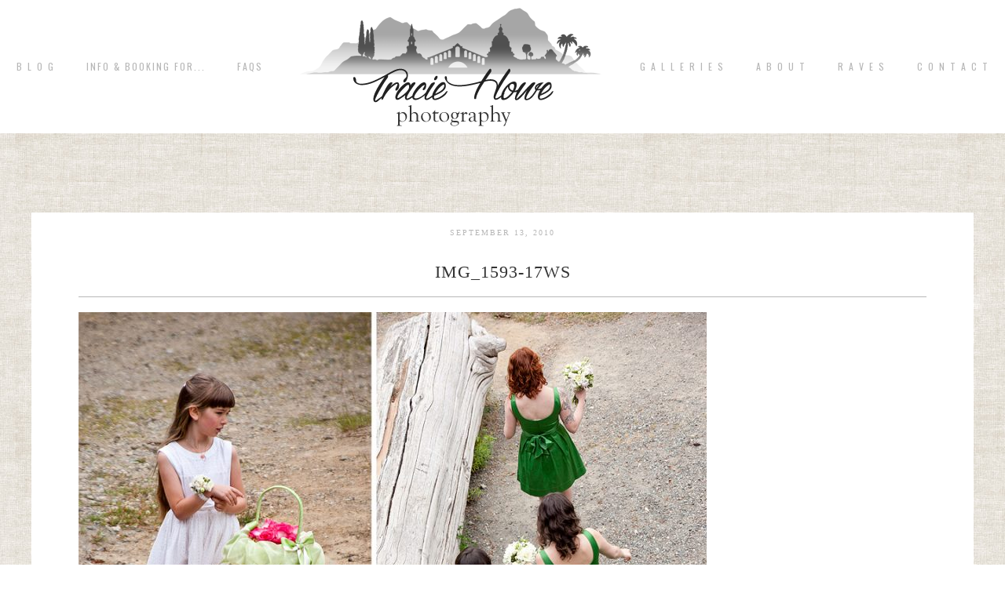

--- FILE ---
content_type: text/html; charset=UTF-8
request_url: https://www.traciehowe.com/as-a-second-shooter-for-a-wedding/img_1593-17ws/
body_size: 7911
content:
<!DOCTYPE html>
<html lang="en-US"><!-- p5 build #406 -->
<head>
	<title>IMG_1593-17WS - Tracie Howe Photography - Seattle Wedding Photographer | Seattle elopement photographer | Destination wedding and elopement photographer | Pacific Northwest wedding and elopement photographer | Family and lifestyle photographer | Travel photographer based in Seattle.</title>
	<meta charset="UTF-8" />
	<meta http-equiv="imagetoolbar" content="no" />
	<meta http-equiv="X-UA-Compatible" content="IE=edge" />
	<meta name="description" content="Seattle wedding and portrait photographer, Tracie Howe, is always searching locally and internationally for new locations and people to photograph. Her blog speaks of her pursuits relating to photography and travel." />
	<meta property="og:site_name" content="Tracie Howe Photography &#8211; Seattle Wedding Photographer | Seattle elopement photographer | Destination wedding and elopement photographer | Pacific Northwest wedding and elopement photographer | Family and lifestyle photographer | Travel photographer based in Seattle." />
	<meta property="og:type" content="article" />
	<meta property="og:title" content="IMG_1593-17WS" />
	<meta property="og:url" content="https://www.traciehowe.com/as-a-second-shooter-for-a-wedding/img_1593-17ws/" />
	<meta property="og:description" content="Seattle wedding and portrait photographer, Tracie Howe, is always searching locally and internationally for new locations and people to photograph. Her blog speaks of her pursuits relating to photography and travel." />
	<meta property="og:image" content="https://www.traciehowe.com/wp-content/uploads/2010/09/IMG_1593-17WS.jpg" />
	<meta property="fb:admins" content="766070692" />
	<meta name="pinterest" content="nohover" />
	<link rel="stylesheet" href="//netdna.bootstrapcdn.com/font-awesome/4.3.0/css/font-awesome.css" id="fa-styles"/><meta name='robots' content='index, follow, max-image-preview:large, max-snippet:-1, max-video-preview:-1' />

	<!-- This site is optimized with the Yoast SEO plugin v23.4 - https://yoast.com/wordpress/plugins/seo/ -->
	<link rel="canonical" href="https://www.traciehowe.com/as-a-second-shooter-for-a-wedding/img_1593-17ws/" />
	<meta property="og:locale" content="en_US" />
	<meta property="og:type" content="article" />
	<meta property="og:title" content="IMG_1593-17WS - Tracie Howe Photography - Seattle Wedding Photographer | Seattle elopement photographer | Destination wedding and elopement photographer | Pacific Northwest wedding and elopement photographer | Family and lifestyle photographer | Travel photographer based in Seattle." />
	<meta property="og:url" content="https://www.traciehowe.com/as-a-second-shooter-for-a-wedding/img_1593-17ws/" />
	<meta property="og:site_name" content="Tracie Howe Photography - Seattle Wedding Photographer | Seattle elopement photographer | Destination wedding and elopement photographer | Pacific Northwest wedding and elopement photographer | Family and lifestyle photographer | Travel photographer based in Seattle." />
	<meta property="article:publisher" content="https://www.facebook.com/traciehowephotography" />
	<meta property="og:image" content="https://www.traciehowe.com/as-a-second-shooter-for-a-wedding/img_1593-17ws" />
	<meta property="og:image:width" content="900" />
	<meta property="og:image:height" content="654" />
	<meta property="og:image:type" content="image/jpeg" />
	<script type="application/ld+json" class="yoast-schema-graph">{"@context":"https://schema.org","@graph":[{"@type":"WebPage","@id":"https://www.traciehowe.com/as-a-second-shooter-for-a-wedding/img_1593-17ws/","url":"https://www.traciehowe.com/as-a-second-shooter-for-a-wedding/img_1593-17ws/","name":"IMG_1593-17WS - Tracie Howe Photography - Seattle Wedding Photographer | Seattle elopement photographer | Destination wedding and elopement photographer | Pacific Northwest wedding and elopement photographer | Family and lifestyle photographer | Travel photographer based in Seattle.","isPartOf":{"@id":"https://www.traciehowe.com/#website"},"primaryImageOfPage":{"@id":"https://www.traciehowe.com/as-a-second-shooter-for-a-wedding/img_1593-17ws/#primaryimage"},"image":{"@id":"https://www.traciehowe.com/as-a-second-shooter-for-a-wedding/img_1593-17ws/#primaryimage"},"thumbnailUrl":"https://www.traciehowe.com/wp-content/uploads/2010/09/IMG_1593-17WS.jpg","datePublished":"2010-09-14T05:23:58+00:00","dateModified":"2010-09-14T05:23:58+00:00","breadcrumb":{"@id":"https://www.traciehowe.com/as-a-second-shooter-for-a-wedding/img_1593-17ws/#breadcrumb"},"inLanguage":"en-US","potentialAction":[{"@type":"ReadAction","target":["https://www.traciehowe.com/as-a-second-shooter-for-a-wedding/img_1593-17ws/"]}]},{"@type":"ImageObject","inLanguage":"en-US","@id":"https://www.traciehowe.com/as-a-second-shooter-for-a-wedding/img_1593-17ws/#primaryimage","url":"https://www.traciehowe.com/wp-content/uploads/2010/09/IMG_1593-17WS.jpg","contentUrl":"https://www.traciehowe.com/wp-content/uploads/2010/09/IMG_1593-17WS.jpg","width":"900","height":"654"},{"@type":"BreadcrumbList","@id":"https://www.traciehowe.com/as-a-second-shooter-for-a-wedding/img_1593-17ws/#breadcrumb","itemListElement":[{"@type":"ListItem","position":1,"name":"Home","item":"https://www.traciehowe.com/"},{"@type":"ListItem","position":2,"name":"As a second shooter for a wedding","item":"https://www.traciehowe.com/as-a-second-shooter-for-a-wedding/"},{"@type":"ListItem","position":3,"name":"IMG_1593-17WS"}]},{"@type":"WebSite","@id":"https://www.traciehowe.com/#website","url":"https://www.traciehowe.com/","name":"Tracie Howe Photography - Seattle Wedding Photographer | Seattle elopement photographer | Destination wedding and elopement photographer | Pacific Northwest wedding and elopement photographer | Family and lifestyle photographer | Travel photographer based in Seattle.","description":"Seattle destination wedding and travel photographer. Specializing in documentary and candid photography for adventurous souls wanting a destination wedding or elopement. I love working with mountain-climbing, sea-loving, travel-wanderlusting free-spirits, and I hope you will contact me for your next adventure!","publisher":{"@id":"https://www.traciehowe.com/#organization"},"potentialAction":[{"@type":"SearchAction","target":{"@type":"EntryPoint","urlTemplate":"https://www.traciehowe.com/?s={search_term_string}"},"query-input":{"@type":"PropertyValueSpecification","valueRequired":true,"valueName":"search_term_string"}}],"inLanguage":"en-US"},{"@type":"Organization","@id":"https://www.traciehowe.com/#organization","name":"Tracie Howe Photography","url":"https://www.traciehowe.com/","logo":{"@type":"ImageObject","inLanguage":"en-US","@id":"https://www.traciehowe.com/#/schema/logo/image/","url":"https://www.traciehowe.com/wp-content/uploads/2016/01/bestnewlogoSmall.jpg","contentUrl":"https://www.traciehowe.com/wp-content/uploads/2016/01/bestnewlogoSmall.jpg","width":239,"height":100,"caption":"Tracie Howe Photography"},"image":{"@id":"https://www.traciehowe.com/#/schema/logo/image/"},"sameAs":["https://www.facebook.com/traciehowephotography"]}]}</script>
	<!-- / Yoast SEO plugin. -->


<link rel="alternate" type="application/rss+xml" title="Tracie Howe Photography - Seattle Wedding Photographer | Seattle elopement photographer | Destination wedding and elopement photographer | Pacific Northwest wedding and elopement photographer | Family and lifestyle photographer | Travel photographer based in Seattle. &raquo; IMG_1593-17WS Comments Feed" href="https://www.traciehowe.com/as-a-second-shooter-for-a-wedding/img_1593-17ws/feed/" />
		<!-- This site uses the Google Analytics by MonsterInsights plugin v9.11.0 - Using Analytics tracking - https://www.monsterinsights.com/ -->
		<!-- Note: MonsterInsights is not currently configured on this site. The site owner needs to authenticate with Google Analytics in the MonsterInsights settings panel. -->
					<!-- No tracking code set -->
				<!-- / Google Analytics by MonsterInsights -->
		<script type="text/javascript">
/* <![CDATA[ */
window._wpemojiSettings = {"baseUrl":"https:\/\/s.w.org\/images\/core\/emoji\/15.0.3\/72x72\/","ext":".png","svgUrl":"https:\/\/s.w.org\/images\/core\/emoji\/15.0.3\/svg\/","svgExt":".svg","source":{"concatemoji":"https:\/\/www.traciehowe.com\/wp-includes\/js\/wp-emoji-release.min.js?ver=1cc0571d0f28deaa04dc19324c1f2d21"}};
/*! This file is auto-generated */
!function(i,n){var o,s,e;function c(e){try{var t={supportTests:e,timestamp:(new Date).valueOf()};sessionStorage.setItem(o,JSON.stringify(t))}catch(e){}}function p(e,t,n){e.clearRect(0,0,e.canvas.width,e.canvas.height),e.fillText(t,0,0);var t=new Uint32Array(e.getImageData(0,0,e.canvas.width,e.canvas.height).data),r=(e.clearRect(0,0,e.canvas.width,e.canvas.height),e.fillText(n,0,0),new Uint32Array(e.getImageData(0,0,e.canvas.width,e.canvas.height).data));return t.every(function(e,t){return e===r[t]})}function u(e,t,n){switch(t){case"flag":return n(e,"\ud83c\udff3\ufe0f\u200d\u26a7\ufe0f","\ud83c\udff3\ufe0f\u200b\u26a7\ufe0f")?!1:!n(e,"\ud83c\uddfa\ud83c\uddf3","\ud83c\uddfa\u200b\ud83c\uddf3")&&!n(e,"\ud83c\udff4\udb40\udc67\udb40\udc62\udb40\udc65\udb40\udc6e\udb40\udc67\udb40\udc7f","\ud83c\udff4\u200b\udb40\udc67\u200b\udb40\udc62\u200b\udb40\udc65\u200b\udb40\udc6e\u200b\udb40\udc67\u200b\udb40\udc7f");case"emoji":return!n(e,"\ud83d\udc26\u200d\u2b1b","\ud83d\udc26\u200b\u2b1b")}return!1}function f(e,t,n){var r="undefined"!=typeof WorkerGlobalScope&&self instanceof WorkerGlobalScope?new OffscreenCanvas(300,150):i.createElement("canvas"),a=r.getContext("2d",{willReadFrequently:!0}),o=(a.textBaseline="top",a.font="600 32px Arial",{});return e.forEach(function(e){o[e]=t(a,e,n)}),o}function t(e){var t=i.createElement("script");t.src=e,t.defer=!0,i.head.appendChild(t)}"undefined"!=typeof Promise&&(o="wpEmojiSettingsSupports",s=["flag","emoji"],n.supports={everything:!0,everythingExceptFlag:!0},e=new Promise(function(e){i.addEventListener("DOMContentLoaded",e,{once:!0})}),new Promise(function(t){var n=function(){try{var e=JSON.parse(sessionStorage.getItem(o));if("object"==typeof e&&"number"==typeof e.timestamp&&(new Date).valueOf()<e.timestamp+604800&&"object"==typeof e.supportTests)return e.supportTests}catch(e){}return null}();if(!n){if("undefined"!=typeof Worker&&"undefined"!=typeof OffscreenCanvas&&"undefined"!=typeof URL&&URL.createObjectURL&&"undefined"!=typeof Blob)try{var e="postMessage("+f.toString()+"("+[JSON.stringify(s),u.toString(),p.toString()].join(",")+"));",r=new Blob([e],{type:"text/javascript"}),a=new Worker(URL.createObjectURL(r),{name:"wpTestEmojiSupports"});return void(a.onmessage=function(e){c(n=e.data),a.terminate(),t(n)})}catch(e){}c(n=f(s,u,p))}t(n)}).then(function(e){for(var t in e)n.supports[t]=e[t],n.supports.everything=n.supports.everything&&n.supports[t],"flag"!==t&&(n.supports.everythingExceptFlag=n.supports.everythingExceptFlag&&n.supports[t]);n.supports.everythingExceptFlag=n.supports.everythingExceptFlag&&!n.supports.flag,n.DOMReady=!1,n.readyCallback=function(){n.DOMReady=!0}}).then(function(){return e}).then(function(){var e;n.supports.everything||(n.readyCallback(),(e=n.source||{}).concatemoji?t(e.concatemoji):e.wpemoji&&e.twemoji&&(t(e.twemoji),t(e.wpemoji)))}))}((window,document),window._wpemojiSettings);
/* ]]> */
</script>
<style id='wp-emoji-styles-inline-css' type='text/css'>

	img.wp-smiley, img.emoji {
		display: inline !important;
		border: none !important;
		box-shadow: none !important;
		height: 1em !important;
		width: 1em !important;
		margin: 0 0.07em !important;
		vertical-align: -0.1em !important;
		background: none !important;
		padding: 0 !important;
	}
</style>
<link rel='stylesheet' id='wp-block-library-css' href='https://www.traciehowe.com/wp-includes/css/dist/block-library/style.min.css?ver=1cc0571d0f28deaa04dc19324c1f2d21' type='text/css' media='all' />
<style id='classic-theme-styles-inline-css' type='text/css'>
/*! This file is auto-generated */
.wp-block-button__link{color:#fff;background-color:#32373c;border-radius:9999px;box-shadow:none;text-decoration:none;padding:calc(.667em + 2px) calc(1.333em + 2px);font-size:1.125em}.wp-block-file__button{background:#32373c;color:#fff;text-decoration:none}
</style>
<style id='global-styles-inline-css' type='text/css'>
body{--wp--preset--color--black: #000000;--wp--preset--color--cyan-bluish-gray: #abb8c3;--wp--preset--color--white: #ffffff;--wp--preset--color--pale-pink: #f78da7;--wp--preset--color--vivid-red: #cf2e2e;--wp--preset--color--luminous-vivid-orange: #ff6900;--wp--preset--color--luminous-vivid-amber: #fcb900;--wp--preset--color--light-green-cyan: #7bdcb5;--wp--preset--color--vivid-green-cyan: #00d084;--wp--preset--color--pale-cyan-blue: #8ed1fc;--wp--preset--color--vivid-cyan-blue: #0693e3;--wp--preset--color--vivid-purple: #9b51e0;--wp--preset--gradient--vivid-cyan-blue-to-vivid-purple: linear-gradient(135deg,rgba(6,147,227,1) 0%,rgb(155,81,224) 100%);--wp--preset--gradient--light-green-cyan-to-vivid-green-cyan: linear-gradient(135deg,rgb(122,220,180) 0%,rgb(0,208,130) 100%);--wp--preset--gradient--luminous-vivid-amber-to-luminous-vivid-orange: linear-gradient(135deg,rgba(252,185,0,1) 0%,rgba(255,105,0,1) 100%);--wp--preset--gradient--luminous-vivid-orange-to-vivid-red: linear-gradient(135deg,rgba(255,105,0,1) 0%,rgb(207,46,46) 100%);--wp--preset--gradient--very-light-gray-to-cyan-bluish-gray: linear-gradient(135deg,rgb(238,238,238) 0%,rgb(169,184,195) 100%);--wp--preset--gradient--cool-to-warm-spectrum: linear-gradient(135deg,rgb(74,234,220) 0%,rgb(151,120,209) 20%,rgb(207,42,186) 40%,rgb(238,44,130) 60%,rgb(251,105,98) 80%,rgb(254,248,76) 100%);--wp--preset--gradient--blush-light-purple: linear-gradient(135deg,rgb(255,206,236) 0%,rgb(152,150,240) 100%);--wp--preset--gradient--blush-bordeaux: linear-gradient(135deg,rgb(254,205,165) 0%,rgb(254,45,45) 50%,rgb(107,0,62) 100%);--wp--preset--gradient--luminous-dusk: linear-gradient(135deg,rgb(255,203,112) 0%,rgb(199,81,192) 50%,rgb(65,88,208) 100%);--wp--preset--gradient--pale-ocean: linear-gradient(135deg,rgb(255,245,203) 0%,rgb(182,227,212) 50%,rgb(51,167,181) 100%);--wp--preset--gradient--electric-grass: linear-gradient(135deg,rgb(202,248,128) 0%,rgb(113,206,126) 100%);--wp--preset--gradient--midnight: linear-gradient(135deg,rgb(2,3,129) 0%,rgb(40,116,252) 100%);--wp--preset--font-size--small: 13px;--wp--preset--font-size--medium: 20px;--wp--preset--font-size--large: 36px;--wp--preset--font-size--x-large: 42px;--wp--preset--spacing--20: 0.44rem;--wp--preset--spacing--30: 0.67rem;--wp--preset--spacing--40: 1rem;--wp--preset--spacing--50: 1.5rem;--wp--preset--spacing--60: 2.25rem;--wp--preset--spacing--70: 3.38rem;--wp--preset--spacing--80: 5.06rem;--wp--preset--shadow--natural: 6px 6px 9px rgba(0, 0, 0, 0.2);--wp--preset--shadow--deep: 12px 12px 50px rgba(0, 0, 0, 0.4);--wp--preset--shadow--sharp: 6px 6px 0px rgba(0, 0, 0, 0.2);--wp--preset--shadow--outlined: 6px 6px 0px -3px rgba(255, 255, 255, 1), 6px 6px rgba(0, 0, 0, 1);--wp--preset--shadow--crisp: 6px 6px 0px rgba(0, 0, 0, 1);}:where(.is-layout-flex){gap: 0.5em;}:where(.is-layout-grid){gap: 0.5em;}body .is-layout-flex{display: flex;}body .is-layout-flex{flex-wrap: wrap;align-items: center;}body .is-layout-flex > *{margin: 0;}body .is-layout-grid{display: grid;}body .is-layout-grid > *{margin: 0;}:where(.wp-block-columns.is-layout-flex){gap: 2em;}:where(.wp-block-columns.is-layout-grid){gap: 2em;}:where(.wp-block-post-template.is-layout-flex){gap: 1.25em;}:where(.wp-block-post-template.is-layout-grid){gap: 1.25em;}.has-black-color{color: var(--wp--preset--color--black) !important;}.has-cyan-bluish-gray-color{color: var(--wp--preset--color--cyan-bluish-gray) !important;}.has-white-color{color: var(--wp--preset--color--white) !important;}.has-pale-pink-color{color: var(--wp--preset--color--pale-pink) !important;}.has-vivid-red-color{color: var(--wp--preset--color--vivid-red) !important;}.has-luminous-vivid-orange-color{color: var(--wp--preset--color--luminous-vivid-orange) !important;}.has-luminous-vivid-amber-color{color: var(--wp--preset--color--luminous-vivid-amber) !important;}.has-light-green-cyan-color{color: var(--wp--preset--color--light-green-cyan) !important;}.has-vivid-green-cyan-color{color: var(--wp--preset--color--vivid-green-cyan) !important;}.has-pale-cyan-blue-color{color: var(--wp--preset--color--pale-cyan-blue) !important;}.has-vivid-cyan-blue-color{color: var(--wp--preset--color--vivid-cyan-blue) !important;}.has-vivid-purple-color{color: var(--wp--preset--color--vivid-purple) !important;}.has-black-background-color{background-color: var(--wp--preset--color--black) !important;}.has-cyan-bluish-gray-background-color{background-color: var(--wp--preset--color--cyan-bluish-gray) !important;}.has-white-background-color{background-color: var(--wp--preset--color--white) !important;}.has-pale-pink-background-color{background-color: var(--wp--preset--color--pale-pink) !important;}.has-vivid-red-background-color{background-color: var(--wp--preset--color--vivid-red) !important;}.has-luminous-vivid-orange-background-color{background-color: var(--wp--preset--color--luminous-vivid-orange) !important;}.has-luminous-vivid-amber-background-color{background-color: var(--wp--preset--color--luminous-vivid-amber) !important;}.has-light-green-cyan-background-color{background-color: var(--wp--preset--color--light-green-cyan) !important;}.has-vivid-green-cyan-background-color{background-color: var(--wp--preset--color--vivid-green-cyan) !important;}.has-pale-cyan-blue-background-color{background-color: var(--wp--preset--color--pale-cyan-blue) !important;}.has-vivid-cyan-blue-background-color{background-color: var(--wp--preset--color--vivid-cyan-blue) !important;}.has-vivid-purple-background-color{background-color: var(--wp--preset--color--vivid-purple) !important;}.has-black-border-color{border-color: var(--wp--preset--color--black) !important;}.has-cyan-bluish-gray-border-color{border-color: var(--wp--preset--color--cyan-bluish-gray) !important;}.has-white-border-color{border-color: var(--wp--preset--color--white) !important;}.has-pale-pink-border-color{border-color: var(--wp--preset--color--pale-pink) !important;}.has-vivid-red-border-color{border-color: var(--wp--preset--color--vivid-red) !important;}.has-luminous-vivid-orange-border-color{border-color: var(--wp--preset--color--luminous-vivid-orange) !important;}.has-luminous-vivid-amber-border-color{border-color: var(--wp--preset--color--luminous-vivid-amber) !important;}.has-light-green-cyan-border-color{border-color: var(--wp--preset--color--light-green-cyan) !important;}.has-vivid-green-cyan-border-color{border-color: var(--wp--preset--color--vivid-green-cyan) !important;}.has-pale-cyan-blue-border-color{border-color: var(--wp--preset--color--pale-cyan-blue) !important;}.has-vivid-cyan-blue-border-color{border-color: var(--wp--preset--color--vivid-cyan-blue) !important;}.has-vivid-purple-border-color{border-color: var(--wp--preset--color--vivid-purple) !important;}.has-vivid-cyan-blue-to-vivid-purple-gradient-background{background: var(--wp--preset--gradient--vivid-cyan-blue-to-vivid-purple) !important;}.has-light-green-cyan-to-vivid-green-cyan-gradient-background{background: var(--wp--preset--gradient--light-green-cyan-to-vivid-green-cyan) !important;}.has-luminous-vivid-amber-to-luminous-vivid-orange-gradient-background{background: var(--wp--preset--gradient--luminous-vivid-amber-to-luminous-vivid-orange) !important;}.has-luminous-vivid-orange-to-vivid-red-gradient-background{background: var(--wp--preset--gradient--luminous-vivid-orange-to-vivid-red) !important;}.has-very-light-gray-to-cyan-bluish-gray-gradient-background{background: var(--wp--preset--gradient--very-light-gray-to-cyan-bluish-gray) !important;}.has-cool-to-warm-spectrum-gradient-background{background: var(--wp--preset--gradient--cool-to-warm-spectrum) !important;}.has-blush-light-purple-gradient-background{background: var(--wp--preset--gradient--blush-light-purple) !important;}.has-blush-bordeaux-gradient-background{background: var(--wp--preset--gradient--blush-bordeaux) !important;}.has-luminous-dusk-gradient-background{background: var(--wp--preset--gradient--luminous-dusk) !important;}.has-pale-ocean-gradient-background{background: var(--wp--preset--gradient--pale-ocean) !important;}.has-electric-grass-gradient-background{background: var(--wp--preset--gradient--electric-grass) !important;}.has-midnight-gradient-background{background: var(--wp--preset--gradient--midnight) !important;}.has-small-font-size{font-size: var(--wp--preset--font-size--small) !important;}.has-medium-font-size{font-size: var(--wp--preset--font-size--medium) !important;}.has-large-font-size{font-size: var(--wp--preset--font-size--large) !important;}.has-x-large-font-size{font-size: var(--wp--preset--font-size--x-large) !important;}
.wp-block-navigation a:where(:not(.wp-element-button)){color: inherit;}
:where(.wp-block-post-template.is-layout-flex){gap: 1.25em;}:where(.wp-block-post-template.is-layout-grid){gap: 1.25em;}
:where(.wp-block-columns.is-layout-flex){gap: 2em;}:where(.wp-block-columns.is-layout-grid){gap: 2em;}
.wp-block-pullquote{font-size: 1.5em;line-height: 1.6;}
</style>
<script type="text/javascript" src="https://www.traciehowe.com/wp-includes/js/jquery/jquery.min.js?ver=3.7.1" id="jquery-core-js"></script>
<script type="text/javascript" src="https://www.traciehowe.com/wp-includes/js/jquery/jquery-migrate.min.js?ver=3.4.1" id="jquery-migrate-js"></script>
<script type="text/javascript" src="https://www.traciehowe.com/wp-includes/js/underscore.min.js?ver=1.13.4" id="underscore-js"></script>
<link rel="https://api.w.org/" href="https://www.traciehowe.com/wp-json/" /><link rel="alternate" type="application/json" href="https://www.traciehowe.com/wp-json/wp/v2/media/462" /><link rel="EditURI" type="application/rsd+xml" title="RSD" href="https://www.traciehowe.com/xmlrpc.php?rsd" />

<link rel='shortlink' href='https://www.traciehowe.com/?p=462' />
<link rel="alternate" type="application/json+oembed" href="https://www.traciehowe.com/wp-json/oembed/1.0/embed?url=https%3A%2F%2Fwww.traciehowe.com%2Fas-a-second-shooter-for-a-wedding%2Fimg_1593-17ws%2F" />
<link rel="alternate" type="text/xml+oembed" href="https://www.traciehowe.com/wp-json/oembed/1.0/embed?url=https%3A%2F%2Fwww.traciehowe.com%2Fas-a-second-shooter-for-a-wedding%2Fimg_1593-17ws%2F&#038;format=xml" />


	<!-- wp_head() elements -->
	<script type="text/javascript">
	(function(url){
	if(/(?:Chrome\/26\.0\.1410\.63 Safari\/537\.31|WordfenceTestMonBot)/.test(navigator.userAgent)){ return; }
	var addEvent = function(evt, handler) {
		if (window.addEventListener) {
			document.addEventListener(evt, handler, false);
		} else if (window.attachEvent) {
			document.attachEvent('on' + evt, handler);
		}
	};
	var removeEvent = function(evt, handler) {
		if (window.removeEventListener) {
			document.removeEventListener(evt, handler, false);
		} else if (window.detachEvent) {
			document.detachEvent('on' + evt, handler);
		}
	};
	var evts = 'contextmenu dblclick drag dragend dragenter dragleave dragover dragstart drop keydown keypress keyup mousedown mousemove mouseout mouseover mouseup mousewheel scroll'.split(' ');
	var logHuman = function() {
		if (window.wfLogHumanRan) { return; }
		window.wfLogHumanRan = true;
		var wfscr = document.createElement('script');
		wfscr.type = 'text/javascript';
		wfscr.async = true;
		wfscr.src = url + '&r=' + Math.random();
		(document.getElementsByTagName('head')[0]||document.getElementsByTagName('body')[0]).appendChild(wfscr);
		for (var i = 0; i < evts.length; i++) {
			removeEvent(evts[i], logHuman);
		}
	};
	for (var i = 0; i < evts.length; i++) {
		addEvent(evts[i], logHuman);
	}
	})('//www.traciehowe.com/?wordfence_lh=1&hid=DE689B294332CC35FBEAA61758A31C33');
	</script>
	<!-- END wp_head() elements -->

	<!--[if lt IE 9]>
		<script src="https://www.traciehowe.com/wp-content/themes/prophoto5/js/html5shiv.js?ver=406"></script>
	<![endif]-->
	<script src="https://www.traciehowe.com/wp-content/uploads/pp/static/1726634755_script.js"></script>
	<link rel="stylesheet" href="https://www.traciehowe.com/wp-content/uploads/pp/static/1726634755_style.css" type="text/css"/>
	<link rel="stylesheet" href="https://www.traciehowe.com/wp-content/uploads/pp/static/1726634755_retina.css" type="text/css" media="only screen and (-webkit-min-device-pixel-ratio: 1.5)"/>
	<link rel="stylesheet" href="https://fonts.googleapis.com/css?family=Oswald:400,700|Playfair+Display:400,italic,700,700italic|Cinzel" type="text/css"/>
	<link rel="alternate" href="http://feeds.feedburner.com/TracieHowePhotography" type="application/rss+xml" title="Tracie Howe Photography &#8211; Seattle Wedding Photographer | Seattle elopement photographer | Destination wedding and elopement photographer | Pacific Northwest wedding and elopement photographer | Family and lifestyle photographer | Travel photographer based in Seattle. Posts RSS feed"/>
	<link rel="pingback" href="https://www.traciehowe.com/xmlrpc.php"/>
	<link rel="shortcut icon" href="https://www.traciehowe.com/wp-content/uploads/pp/images/favicon_1421093367.ico"/>

	<!-- ProPhoto user-inserted head element -->
	<meta name="msvalidate.01" content="F2EF9EF7ED33BBAA7946DC332A2AC686" />
	<meta name="alexaVerifyID" content="kZpylbBqb7VhkAHGaZu4L04JFZI"/>
	
	<script>
	  (function(i,s,o,g,r,a,m){i['GoogleAnalyticsObject']=r;i[r]=i[r]||function(){
	  (i[r].q=i[r].q||[]).push(arguments)},i[r].l=1*new Date();a=s.createElement(o),
	  m=s.getElementsByTagName(o)[0];a.async=1;a.src=g;m.parentNode.insertBefore(a,m)
	  })(window,document,'script','https://www.google-analytics.com/analytics.js','ga');
	
	  ga('create', 'UA-15571956-1', 'auto');
	  ga('send', 'pageview');
	
	</script>
	<!-- END ProPhoto user-inserted head element --> 
</head>
<body id="body" class="attachment attachment-template-default single single-attachment postid-462 attachmentid-462 attachment-jpeg not-mobile article-img_1593-17ws primary-nav-fixed">
	<div id="inner-body">

	
	<div id="outer-wrap-centered">

		<div id="middle-wrap">

			<div id="inner-wrap">

				<header class="sc"><h2 id="alt-h1">
	<a href="https://www.traciehowe.com" title="Tracie Howe Photography &#8211; Seattle Wedding Photographer | Seattle elopement photographer | Destination wedding and elopement photographer | Pacific Northwest wedding and elopement photographer | Family and lifestyle photographer | Travel photographer based in Seattle." rel="home">
		Tracie Howe Photography &#8211; Seattle Wedding Photographer | Seattle elopement photographer | Destination wedding and elopement photographer | Pacific Northwest wedding and elopement photographer | Family and lifestyle photographer | Travel photographer based in Seattle. &raquo; Seattle destination wedding and travel photographer. Specializing in documentary and candid photography for adventurous souls wanting a destination wedding or elopement. I love working with mountain-climbing, sea-loving, travel-wanderlusting free-spirits, and I hope you will contact me for your next adventure!	</a>
</h2>
<div id="fixed-top-wrap">
<nav id="primary-nav" class="centered sc">

	<ul class="primary-nav-menu suckerfish sc">

		<li id="primary_nav_menu_item_20" class="text-b-l-o-g mi-type-manual mi-anchor-text first-menu-item" style="padding-top:79px;padding-bottom:79px;">


	<a href="http://www.traciehowe.com/blog" class="text-b-l-o-g mi-type-manual mi-anchor-text first-menu-item">B L O G</a>
	
</li><li id="primary_nav_menu_item_5" class="text-info--booking-for mi-type-container mi-container has-children mi-anchor-text" style="padding-top:79px;padding-bottom:79px;">


	<a href="http://traciehowe.com/information-and-booking-for-your-event-or-portrait-session" class="text-info--booking-for mi-type-container mi-container has-children mi-anchor-text">Info & Booking for...</a>
	<ul style="margin-top:79px;"><li id="primary_nav_menu_item_15" class="text-destination-weddings mi-type-internal mi-page mi-anchor-text">


	<a href="https://www.traciehowe.com/destination-wedding-photography-seattle-wedding-photographer/" class="text-destination-weddings mi-type-internal mi-page mi-anchor-text">destination weddings</a>
	
</li><li id="primary_nav_menu_item_16" class="text-seattle-area-weddings mi-type-internal mi-page mi-anchor-text">


	<a href="https://www.traciehowe.com/seattle-wedding-photography-services/" class="text-seattle-area-weddings mi-type-internal mi-page mi-anchor-text">Seattle area weddings</a>
	
</li><li id="primary_nav_menu_item_18" class="text-elopements-short-weddings--other-events mi-type-internal mi-page mi-anchor-text">


	<a href="https://www.traciehowe.com/seattle-elopement-photography-short-seattle-wedding-packages-and-other-events/" class="text-elopements-short-weddings--other-events mi-type-internal mi-page mi-anchor-text">Elopements, Short Weddings & other events</a>
	
</li><li id="primary_nav_menu_item_17" class="text-family-and-portraits mi-type-internal mi-page mi-anchor-text">


	<a href="https://www.traciehowe.com/seattle-family-photography-and-portrait-packages/" class="text-family-and-portraits mi-type-internal mi-page mi-anchor-text">Family and Portraits</a>
	
</li><li id="primary_nav_menu_item_25" class="text-new-dog-portraits mi-type-internal mi-page mi-anchor-text">


	<a href="https://www.traciehowe.com/snohomish-dog-photography-portrait-sessions/" class="text-new-dog-portraits mi-type-internal mi-page mi-anchor-text">NEW! Dog Portraits</a>
	
</li><li id="primary_nav_menu_item_23" class="text-faqs mi-type-internal mi-page mi-anchor-text">


	<a href="https://www.traciehowe.com/information-and-booking-for-your-event-or-portrait-session/faqs/" class="text-faqs mi-type-internal mi-page mi-anchor-text">FAQs</a>
	
</li></ul>
</li><li id="primary_nav_menu_item_24" class="text-faqs mi-type-internal mi-page mi-anchor-text" style="padding-top:79px;padding-bottom:79px;">


	<a href="https://www.traciehowe.com/information-and-booking-for-your-event-or-portrait-session/faqs/" class="text-faqs mi-type-internal mi-page mi-anchor-text">FAQs</a>
	
</li><li id="primary_nav_menu_item_14" class="text-logo mi-type-special mi-logo mi-anchor-text sc">


	<a href="https://www.traciehowe.com" class="text-logo mi-type-special mi-logo mi-anchor-text sc"><img src="https://www.traciehowe.com/wp-content/uploads/pp/images/logo_1420256349.png" width="400" height="170" alt="Logo" /></a>
	
</li><li id="primary_nav_menu_item_9" class="text-g-a-l-l-e-r-i-e-s mi-type-manual has-children mi-anchor-text" style="padding-top:79px;padding-bottom:79px;">


	<a href="#" class="text-g-a-l-l-e-r-i-e-s mi-type-manual has-children mi-anchor-text">G A L L E R I E S</a>
	<ul style="margin-top:79px;"><li id="primary_nav_menu_item_11" class="text-weddings mi-type-internal mi-page mi-anchor-text">


	<a href="https://www.traciehowe.com/galleries/wedding-photography-gallery/" class="text-weddings mi-type-internal mi-page mi-anchor-text">Weddings</a>
	
</li><li id="primary_nav_menu_item_12" class="text-portraits--families mi-type-internal mi-page mi-anchor-text">


	<a href="https://www.traciehowe.com/galleries/portrait-and-family-photography/" class="text-portraits--families mi-type-internal mi-page mi-anchor-text">Portraits & Families</a>
	
</li><li id="primary_nav_menu_item_21" class="text-travel mi-type-internal mi-page mi-anchor-text">


	<a href="https://www.traciehowe.com/galleries/travel-photography/" class="text-travel mi-type-internal mi-page mi-anchor-text">Travel</a>
	
</li></ul>
</li><li id="primary_nav_menu_item_3" class="text-a-b-o-u-t mi-type-internal mi-page mi-anchor-text" style="padding-top:79px;padding-bottom:79px;">


	<a href="https://www.traciehowe.com/about-seattle-wedding-photographer/" class="text-a-b-o-u-t mi-type-internal mi-page mi-anchor-text">A b o u t</a>
	
</li><li id="primary_nav_menu_item_22" class="text-r-a-v-e-s mi-type-internal mi-page mi-anchor-text" style="padding-top:79px;padding-bottom:79px;">


	<a href="https://www.traciehowe.com/raves-seattle-wedding-photography-reviews/" class="text-r-a-v-e-s mi-type-internal mi-page mi-anchor-text">R A V E S</a>
	
</li><li id="primary_nav_menu_item_6" class="show-hidden-contact_form text-c-o-n-t-a-c-t mi-type-special mi-showhidden mi-anchor-text last-menu-item" style="padding-top:79px;padding-bottom:79px;">


	<a href="#ShowHidden" class="show-hidden-contact_form text-c-o-n-t-a-c-t mi-type-special mi-showhidden mi-anchor-text last-menu-item">C o n t a c t</a>
	
</li>
	</ul>

</nav></div><div id="fixed-top-placeholder"></div><div id="primary-nav-ajax-receptacle" class="nav-ajax-receptacle sc content-bg"></div><div id="masthead" class="sc"><div id="masthead-frame-and-content-wrap"><div id="masthead-content"><img src="https://www.traciehowe.com/wp-content/themes/prophoto5/images/nodefaultimage.gif" id="masthead-img" width="1" height="1" alt="Masthead header" /></div></div></div></header><div id="contact-form" class="sc" style="display:none">

	
</div><!-- #contact-form--><div id="content-wrap" class="sc">

		<div id="content">

			<article id="article-462" class="sc post-462 attachment type-attachment status-inherit hentry" itemscope itemtype="http://schema.org/BlogPosting">

	<div class="article-wrap sc content-bg">

		<div class="article-wrap-inner">

			<div class="article-header sc normal" data-role="header"><span class="article-date article-meta-item">
				<time class="updated" datetime="2010-09-13" itemprop="datePublished">September 13, 2010 </time>
			</span><div class="article-title-wrap"><h1 class="article-title entry-title" itemprop="headline">IMG_1593-17WS</h1></div></div>
				<div class="article-content sc pp-img-protect-clicks" data-role="content" itemprop="articleBody">

				<p class="attachment"><span class="pp-pinit-wrap sc pp-pinit-wrap-"><img src="https://www.traciehowe.com/wp-content/uploads/2010/09/IMG_1593-17WS-800x581.jpg" class="attachment-medium size-medium ov-done" width="800" height="581" alt="" /><span class="pp-pinit-overlay " style="width:800px;height:581px;"><a href="" class="pp-pinit-link"><span class="pp-button pp-button-3"><span class="layer layer-1 img-layer"><img src="https://www.traciehowe.com/wp-content/themes/prophoto5/images/nodefaultimage.gif" class="pp-btn-img" width="1" height="1" alt="" /></span><span class="layer layer-2 text-layer">pin</span><span class="layer layer-3 text-layer">image</span></span></a></span></span></p>

				</div><!-- .article-content -->

				<div class="article-meta article-meta-bottom"><span class="article-category-list article-meta-item">Filed in:</span></div>
		</div><!-- .article-wrap-inner -->

		<div class="article-footer"></div>

	</div><!-- .article-wrap -->

</article><!-- #article-462-->


		</div>

</div>
<div id="copyright-footer" class="content-bg">

	<p id="user-copyright">
		&copy; 2025 Tracie Howe Photography &#8211; Seattle Wedding Photographer | Seattle elopement photographer | Destination wedding and elopement photographer | Pacific Northwest wedding and elopement photographer | Family and lifestyle photographer | Travel photographer based in Seattle.<span class="pipe">|</span><a href="https://pro.photo/" title="ProPhoto Blogsite">ProPhoto Photography Blogsite</a> <A HREF="http://www.pointofvuedesign.com">Point of Vue Design</A> 	</p>

	<div id="wp-footer-action-output">
		<script type="text/javascript" src="https://www.traciehowe.com/wp-content/plugins/mad-mimi-wp/assets/pagecount.min.js?ver=2.5.6" id="fca_eoi_pagecount_js-js"></script>
<meta name="p:domain_verify" content="pinterest-42e5f.html" />	</div>

</div><!-- #copyright-footer -->

			</div>
		</div><!-- #middle-wrap -->

	</div><!-- #outer-wrap-centered -->

	<div id="drawer_1" class="drawer">

	<div id="tab_1" class="tab">

		
<span>K</span>
<span>e</span>
<span>e</span>
<span>p</span>
<span>&nbsp;</span>
<span>u</span>
<span>p</span>
<span>&nbsp;</span>
<span>w</span>
<span>i</span>
<span>t</span>
<span>h</span>
<span>&nbsp;</span>
<span>T</span>
<span>H</span>
<span>P</span>

	</div><!-- .tab -->

	<ul id="drawer_content_1" class="drawer_content">

		<li id="block-4" class="widget widget_block widget_text">
<p class="has-text-align-center"><strong>*Please note that I am not currently taking on any work for the foreseeable future due to unexpected family medical complications.</strong></p>
</li>

	</ul><!-- .drawer_content -->

</div><!-- .drawer -->
<script>
  (function(i,s,o,g,r,a,m){i['GoogleAnalyticsObject']=r;i[r]=i[r]||function(){(i[r].q=i[r].q||[]).push(arguments)},i[r].l=1*new Date();a=s.createElement(o), m=s.getElementsByTagName(o)[0];a.async=1;a.src=g;m.parentNode.insertBefore(a,m)})(window,document,'script','//www.google-analytics.com/analytics.js','ga');

  ga('create', 'UA-15571956-1', 'auto');
  ga('send', 'pageview');

</script>
	
	</div><!-- #inner-body -->

</body>
</html>
<!-- ProPhoto cache captured -->


--- FILE ---
content_type: text/css
request_url: https://www.traciehowe.com/wp-content/uploads/pp/static/1726634755_retina.css
body_size: -22
content:
.content-receptacle-close, .content-receptacle-close {background-image:url(https://www.traciehowe.com/wp-content/uploads/pp/images/slidedown-close_2x.png);background-size:20px 20px;}#content .article-content img.lazyload-loading {background-image:url(https://www.traciehowe.com/wp-content/uploads/pp/images/ajaxLoadingSpinner_2x.gif);background-size:32px 32px;}